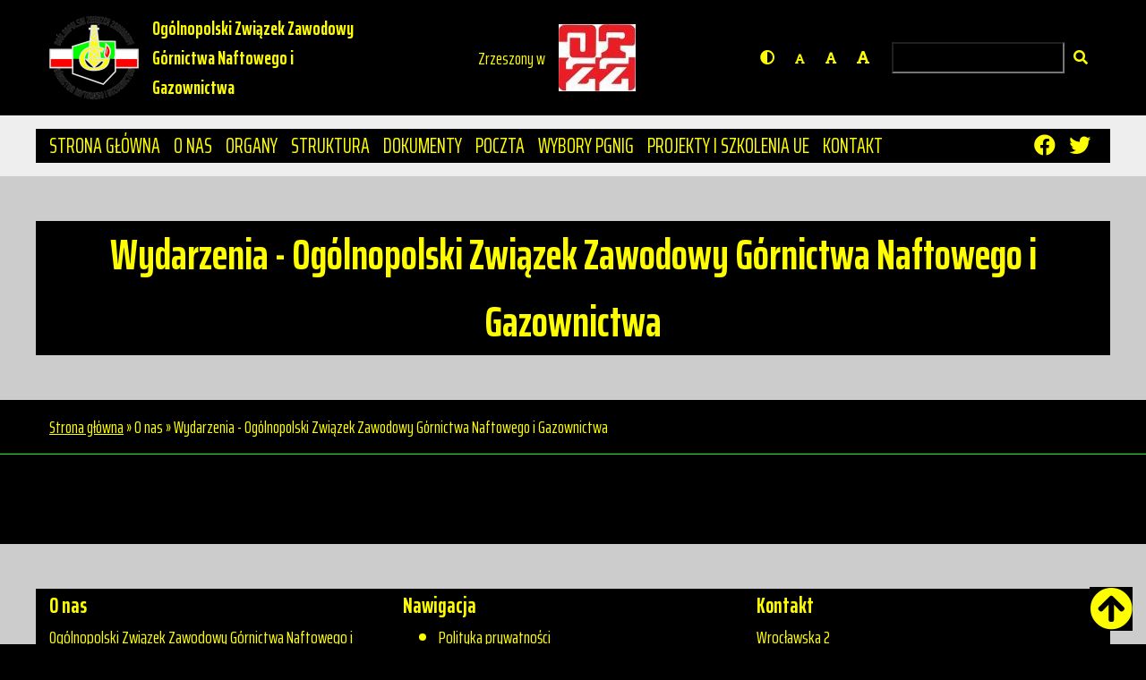

--- FILE ---
content_type: text/html; charset=UTF-8
request_url: https://ozzgnig.pl/wydarzenia/?contrast=on
body_size: 4019
content:
<!DOCTYPE html>
<html class="no-js" lang="pl-PL">
	<head>
		<meta charset="UTF-8">
		<meta name="viewport" content="width=device-width, initial-scale=1">
		<title>Wydarzenia - Ogólnopolski Związek Zawodowy Górnictwa Naftowego i Gazownictwa</title>

<!-- This site is optimized with the Yoast SEO plugin v13.5 - https://yoast.com/wordpress/plugins/seo/ -->
<meta name="robots" content="max-snippet:-1, max-image-preview:large, max-video-preview:-1"/>
<link rel="canonical" href="https://ozzgnig.pl/wydarzenia/" />
<meta property="og:locale" content="pl_PL" />
<meta property="og:type" content="article" />
<meta property="og:title" content="Wydarzenia - Ogólnopolski Związek Zawodowy Górnictwa Naftowego i Gazownictwa" />
<meta property="og:url" content="https://ozzgnig.pl/wydarzenia/" />
<meta property="og:site_name" content="Ogólnopolski Związek Zawodowy Górnictwa Naftowego i Gazownictwa" />
<meta name="twitter:card" content="summary_large_image" />
<meta name="twitter:title" content="Wydarzenia - Ogólnopolski Związek Zawodowy Górnictwa Naftowego i Gazownictwa" />
<script type='application/ld+json' class='yoast-schema-graph yoast-schema-graph--main'>{"@context":"https://schema.org","@graph":[{"@type":"WebSite","@id":"https://ozzgnig.pl/#website","url":"https://ozzgnig.pl/","name":"Og\u00f3lnopolski Zwi\u0105zek Zawodowy G\u00f3rnictwa Naftowego i Gazownictwa","inLanguage":"pl-PL","potentialAction":[{"@type":"SearchAction","target":"https://ozzgnig.pl/?s={search_term_string}","query-input":"required name=search_term_string"}]},{"@type":"WebPage","@id":"https://ozzgnig.pl/wydarzenia/#webpage","url":"https://ozzgnig.pl/wydarzenia/","name":"Wydarzenia - Og\u00f3lnopolski Zwi\u0105zek Zawodowy G\u00f3rnictwa Naftowego i Gazownictwa","isPartOf":{"@id":"https://ozzgnig.pl/#website"},"inLanguage":"pl-PL","datePublished":"2019-09-12T13:43:52+00:00","dateModified":"2019-09-12T13:43:52+00:00","potentialAction":[{"@type":"ReadAction","target":["https://ozzgnig.pl/wydarzenia/"]}]}]}</script>
<!-- / Yoast SEO plugin. -->

<link rel='dns-prefetch' href='//fonts.googleapis.com' />
<link rel="alternate" type="application/rss+xml" title="Ogólnopolski Związek Zawodowy Górnictwa Naftowego i Gazownictwa &raquo; Kanał z wpisami" href="https://ozzgnig.pl/feed/" />
<link rel="alternate" type="application/rss+xml" title="Ogólnopolski Związek Zawodowy Górnictwa Naftowego i Gazownictwa &raquo; Kanał z komentarzami" href="https://ozzgnig.pl/comments/feed/" />
<link rel='stylesheet' id='wp-block-library-css'  href='https://ozzgnig.pl/wp-includes/css/dist/block-library/style.min.css?ver=5.4.18' type='text/css' media='all' />
<link rel='stylesheet' id='font-css'  href='https://fonts.googleapis.com/css?family=Saira+Extra+Condensed%3A400%2C700&#038;display=swap&#038;subset=latin-ext' type='text/css' media='all' />
<link rel='stylesheet' id='fa-css'  href='https://ozzgnig.pl/wp-content/themes/ozzgnig/assets/fontawesome/css/all.min.css' type='text/css' media='all' />
<link rel='stylesheet' id='main-css'  href='https://ozzgnig.pl/wp-content/themes/ozzgnig/style.css' type='text/css' media='all' />
<style id='main-inline-css' type='text/css'>
html * {background: #000; color: #fefe00;}
</style>
<script type='text/javascript' src='https://ozzgnig.pl/wp-includes/js/jquery/jquery.js?ver=1.12.4-wp'></script>
<script type='text/javascript' src='https://ozzgnig.pl/wp-includes/js/jquery/jquery-migrate.min.js?ver=1.4.1'></script>
<link rel='https://api.w.org/' href='https://ozzgnig.pl/wp-json/' />
<link rel="EditURI" type="application/rsd+xml" title="RSD" href="https://ozzgnig.pl/xmlrpc.php?rsd" />
<link rel="wlwmanifest" type="application/wlwmanifest+xml" href="https://ozzgnig.pl/wp-includes/wlwmanifest.xml" /> 
<link rel='shortlink' href='https://ozzgnig.pl/?p=28' />
<link rel="alternate" type="application/json+oembed" href="https://ozzgnig.pl/wp-json/oembed/1.0/embed?url=https%3A%2F%2Fozzgnig.pl%2Fwydarzenia%2F" />
<link rel="alternate" type="text/xml+oembed" href="https://ozzgnig.pl/wp-json/oembed/1.0/embed?url=https%3A%2F%2Fozzgnig.pl%2Fwydarzenia%2F&#038;format=xml" />
<link rel="icon" href="https://ozzgnig.pl/wp-content/uploads/2019/09/cropped-logo-32x32.png" sizes="32x32" />
<link rel="icon" href="https://ozzgnig.pl/wp-content/uploads/2019/09/cropped-logo-192x192.png" sizes="192x192" />
<link rel="apple-touch-icon" href="https://ozzgnig.pl/wp-content/uploads/2019/09/cropped-logo-180x180.png" />
<meta name="msapplication-TileImage" content="https://ozzgnig.pl/wp-content/uploads/2019/09/cropped-logo-270x270.png" />
		<!-- Global site tag (gtag.js) - Google Analytics -->
		<script async src="https://www.googletagmanager.com/gtag/js?id=UA-368050-99"></script>
		<script>
		  window.dataLayer = window.dataLayer || [];
		  function gtag(){dataLayer.push(arguments);}
		  gtag('js', new Date());
		  gtag('config', 'UA-368050-99');
		</script>
		<script>(function(H) {H.className = H.className.replace('no-js','js')})(document.documentElement);</script>
	</head>
	<body class="page-template-default page page-id-28 wp-custom-logo site">
				<div class="site__skiplink">
	<a href="#site__content" class="sr sr--focusable">Przejdź do treści</a>
</div>
<header class="site__header header" role="banner">
	<div class="header__top">
		<div class="container">
				<div class="brand">
		<a href="https://ozzgnig.pl/" class="brand__link" rel="home" title="Powrót na stronę główną">
			<img width="100" height="93" src="https://ozzgnig.pl/wp-content/uploads/2019/09/logo-100x93.png" class="brand__logo" alt="Ogólnopolski Związek Zawodowy Górnictwa Naftowego i Gazownictwa" srcset="https://ozzgnig.pl/wp-content/uploads/2019/09/logo-100x93.png 100w, https://ozzgnig.pl/wp-content/uploads/2019/09/logo-81x75.png 81w, https://ozzgnig.pl/wp-content/uploads/2019/09/logo-300x279.png 300w, https://ozzgnig.pl/wp-content/uploads/2019/09/logo.png 716w" sizes="(max-width: 100px) 100vw, 100px" />			<span class="brand__name">Ogólnopolski Związek Zawodowy Górnictwa Naftowego i Gazownictwa</span>
		</a>
	</div>
				<div class="header__widgets" >
		<section id="media_image-3" class="header-top__widget widget widget--media_image"><h2 class="widget__title title">Zrzeszony w</h2><a href="http://opzz.org.pl" rel="noopener noreferrer" target="_blank"><img width="86" height="75" src="https://ozzgnig.pl/wp-content/uploads/2019/10/opzzlogo-86x75-86x75.jpg" class="image wp-image-334  attachment-theme_logo_small size-theme_logo_small" alt="" style="max-width: 100%; height: auto;" title="Zrzeszony w" /></a></section>	</div>
			<div class="a11y" role="region" aria-label="dostępność">
	<button type="button" class="button a11y__button" aria-controls="a11y__options" aria-pressed="false" title="Opcje dostępności" hidden>
		<span class="fa fa-low-vision" aria-hidden="true"></span>
		<span class="fa fa-caret-down" aria-hidden="true"></span>
		<span class="sr">Opcje Dostępności</span>
	</button>
	<div id="a11y__options" class="a11y__options">
		<a href="/wydarzenia/?contrast=off" class="button" title="Zmień kontrast" role="button">
			<span class="fa fa-adjust" aria-hidden="true"></span>
			<span class="sr">Zmień kontrast</span>
		</a>
		<a href="/wydarzenia/?textsize=1" class="button" title="Standardowy rozmiar tekstu" role="button">
			<span class="fa fa-font fa-xs" aria-hidden="true"></span>
			<span class="sr">Standardowy rozmiar tekstu</span>
		</a>
		<a href="/wydarzenia/?textsize=1.5" class="button" aria-label="Powiększ tekst 1.5&times;" title="Rozmiar testu &times; 1.5" role="button">
			<span class="fa fa-font fa-sm" aria-hidden="true"></span>
			<span class="sr">Powiększ tekst 1.5&times;</span>
		</a>
		<a href="/wydarzenia/?textsize=2" class="button" aria-label="Powiększ tekst 2&times;" title="Rozmiar testu &times; 2" role="button">
			<span class="fa fa-font" aria-hidden="true"></span>
			<span class="sr">Powiększ tekst 2&times;</span>
		</a>
	</div>
</div>
			<div class="search" role="search">
	<button type="button" class="button search__button" aria-controls="search" aria-pressed="false" title="Otwórz formularz wyszukiwania" hidden>
		<span class="fa fa-search" aria-hidden="true"></span>
		<span class="fa fa-caret-down" aria-hidden="true"></span>
		<span class="sr">Formularz wyszukiwania</span>
	</button>
	<form action="https://ozzgnig.pl/" id="search" class="form form--search">
		<div class="form__group">
			<label for="s" class="form__label sr">Szukana fraza</label>
			<input type="search" class="form__input" id="s" name="s">
			<button type="submit" class="form__button button" title="Szukaj"><span class="fa fa-search" aria-hidden="true"></span><span class="sr">Szukaj</span></button>
		</div>
	</form>
</div>
		</div>
	</div>
	<div class="header__bottom">
		<div class="container">
			<nav class="menu" aria-label="Menu główne">
	<button type="button" class="menu__button button" aria-controls="mainnav" aria-pressed="false" hidden><span class="fa fa-bars"></span> Menu</button>
	<ul id="mainnav" class="menu__list"><li id="menu-item-43" class="menu__item "><a href="http://ozzgnig.pl/" class="menu__link">Strona główna</a></li>
<li id="menu-item-11" class="menu__item menu__item--parent menu__item--ancestor "><a class="menu__link" tabindex=" 0" aria-haspopup="true">O nas</a>
<ul class="menu__list menu__list--submenu">
	<li id="menu-item-39" class="menu__item "><a href="https://ozzgnig.pl/historia/" class="menu__link">Historia</a></li>
	<li id="menu-item-41" class="menu__item "><a href="https://ozzgnig.pl/honorowa-rada-krajowa/" class="menu__link">Honorowa rada krajowa</a></li>
	<li id="menu-item-40" class="menu__item menu__item--current "><a aria-current="page" class="menu__link">Wydarzenia</a></li>
</ul>
</li>
<li id="menu-item-57" class="menu__item menu__item--parent "><a class="menu__link" tabindex=" 0" aria-haspopup="true">Organy</a>
<ul class="menu__list menu__list--submenu">
	<li id="menu-item-42" class="menu__item "><a href="https://ozzgnig.pl/przewodniczacy-ozz-gnig/" class="menu__link">Przewodniczący OZZ GNIG</a></li>
	<li id="menu-item-58" class="menu__item "><a href="https://ozzgnig.pl/kierownictwo-ozz-gnig/" class="menu__link">Koordynatorzy OZZ GNiG</a></li>
	<li id="menu-item-60" class="menu__item "><a href="https://ozzgnig.pl/prezydium/" class="menu__link">Prezydium Związku</a></li>
	<li id="menu-item-61" class="menu__item "><a href="https://ozzgnig.pl/rada-krajowa/" class="menu__link">Rada Krajowa</a></li>
	<li id="menu-item-59" class="menu__item "><a href="https://ozzgnig.pl/komisja-rewizyjna/" class="menu__link">Komisja Rewizyjna</a></li>
</ul>
</li>
<li id="menu-item-12" class="menu__item menu__item--parent "><a class="menu__link" tabindex=" 0" aria-haspopup="true">Struktura</a>
<ul class="menu__list menu__list--submenu">
	<li id="menu-item-62" class="menu__item "><a href="https://ozzgnig.pl/oddzialy-i-sekcje/" class="menu__link">Oddziały i Sekcje</a></li>
</ul>
</li>
<li id="menu-item-193" class="menu__item menu__item--parent "><a class="menu__link" tabindex=" 0" aria-haspopup="true">Dokumenty</a>
<ul class="menu__list menu__list--submenu">
	<li id="menu-item-217" class="menu__item "><a href="https://ozzgnig.pl/statut/" class="menu__link">Statut Związku</a></li>
</ul>
</li>
<li id="menu-item-14" class="menu__item "><a target="_blank" rel="noopener noreferrer" href="http://poczta.ozzgnig.pl" class="menu__link">Poczta</a></li>
<li id="menu-item-363" class="menu__item menu__item--parent "><a class="menu__link" tabindex=" 0" aria-haspopup="true">WYBORY PGNiG</a>
<ul class="menu__list menu__list--submenu">
	<li id="menu-item-365" class="menu__item "><a href="https://ozzgnig.pl/uchwala-z-dnia-26-czerwca-2019r/" class="menu__link">Uchwała XXXVI Zgromadzenia Delegatów OZZ GNiG w sprawie udzielenia poparcia Związku w wyborach do Zarządu PGNiG S.A.</a></li>
	<li id="menu-item-374" class="menu__item "><a href="https://ozzgnig.pl/uchwala-z-dnia-26-czerwca-2019r-2/" class="menu__link">Uchwała XXXVI Zgromadzenia Delegatów OZZ GNiG w sprawie udzielenia poparcia Związku w wyborach do RN PGNiG SA</a></li>
</ul>
</li>
<li id="menu-item-926" class="menu__item "><a href="https://projektyue.ozzgnig.pl/" class="menu__link">Projekty i szkolenia UE</a></li>
<li id="menu-item-69" class="menu__item "><a href="https://ozzgnig.pl/kontakt/" class="menu__link">Kontakt</a></li>
<li id="menu-item-16" class="menu__item socialmedia facebook"><a title="Facebook" target="_blank" rel="noopener noreferrer" href="https://www.facebook.com/ozzgnig/" class="menu__link"><span class="fab fa-facebook" aria-hidden="true"></span><span class="sr">Facebook</span></a></li>
<li id="menu-item-64" class="menu__item socialmedia twitter"><a title="Twitter" class="menu__link"><span class="fab fa-twitter" aria-hidden="true"></span><span class="sr">Twitter</span></a></li>
</ul></nav>
		</div>
	</div>
</header>
<main class="site__content" role="main">
		<article class="main-content page post-28 type-page status-publish hentry">		<header class="titlebar">
	<div class="container">
		<h1 class="title">Wydarzenia - Ogólnopolski Związek Zawodowy Górnictwa Naftowego i Gazownictwa</h1>
			</div>
</header>
<nav class="breadcrumbs" role="navigation" aria-label="okruszki">
	<div class="container">
		<a href="http://ozzgnig.pl/">Strona główna</a> &raquo; <a >O nas</a> &raquo; <a aria-current="page">Wydarzenia - Ogólnopolski Związek Zawodowy Górnictwa Naftowego i Gazownictwa</a>	</div>
</nav>
		<div class="container">
			<div class="content">
									</div>
					</div>
	</article>	</main>
		<footer class="site__footer" role="contentinfo">
	<div class="container">
						<div class="footer__col footer__col--1">
			<section id="text-2" class="footer__widget widget widget--text"><h2 class="widget__title title">O nas</h2>			<div class="textwidget"><p>Ogólnopolski Związek Zawodowy Górnictwa Naftowego i Gazownictwa kieruje się w swojej działalności zasadą równości i jawności oraz pluralizmu!</p>
</div>
		</section>		</div>
					<div class="footer__col footer__col--2">
			<section id="nav_menu-2" class="footer__widget widget widget--nav_menu"><h2 class="widget__title title">Nawigacja</h2><div class="menu-menu-stopki-container"><ul id="menu-menu-stopki" class="menu"><li id="menu-item-84" class="menu-item menu-item-type-post_type menu-item-object-page menu-item-privacy-policy menu-item-84"><a href="https://ozzgnig.pl/polityka-prywatnosci/">Polityka prywatności</a></li>
<li id="menu-item-87" class="menu-item menu-item-type-post_type menu-item-object-page menu-item-87"><a href="https://ozzgnig.pl/mapa-strony/">Mapa strony</a></li>
<li id="menu-item-83" class="menu-item menu-item-type-post_type menu-item-object-page menu-item-83"><a href="https://ozzgnig.pl/kontakt/">Kontakt</a></li>
</ul></div></section>		</div>
					<div class="footer__col footer__col--3">
			<section id="text-3" class="footer__widget widget widget--text"><h2 class="widget__title title">Kontakt</h2>			<div class="textwidget"><p>Wrocławska 2<br />
58-309 Wałbrzych<br />
e-mail: biuro@ozzgnig.pl</p>
</div>
		</section>		</div>
		</div>
</footer>
<a href="#" class="site__backtotop"><span class="fa fa-arrow-circle-up fa-3x" aria-hidden="true"></span><span class="sr">Powrót do góry</span></a>
		<script type='text/javascript' src='https://ozzgnig.pl/wp-content/themes/ozzgnig/assets/js/scripts.js'></script>
<script type='text/javascript' src='https://ozzgnig.pl/wp-includes/js/wp-embed.min.js?ver=5.4.18'></script>
	</body>
</html>


--- FILE ---
content_type: text/css
request_url: https://ozzgnig.pl/wp-content/themes/ozzgnig/style.css
body_size: 1886
content:
/*
Template Name: OZZGNiG
*/

/* globals */
*, *::before, *::after {
	box-sizing:inherit;
	margin: 0;
	padding: 0;
}
html {
	box-sizing:border-box;
	scroll-behavior: smooth;
}


img {
	max-width: 100%;
	height: auto;
	vertical-align: middle;
}

input:not([type="checkbox"]),
textarea {
	box-sizing: border-box;
	padding: 5px 10px;
}

h1,h2,h3,h4,h5,h6 {
	padding: 0;
	margin:0;
}
ul, ol {
	padding-left: 40px;
	font-size: 1.25rem;
}
* ~ ul,
* ~ ol {
	margin-top: 20px;
}

p {
	font-size: 1.25rem;
}
* ~ p {
	margin-top: 20px;
}

a {
	color:inherit;
}
a[aria-haspopup] {
	cursor: pointer;
}
fieldset {
	margin: 0;
	padding: 0;
	border: 0;
}

.sr {
	position: absolute;
	width: 0;
	height: 0;
	margin: -1;
	padding: 0;
	overflow: hidden;
	clip: rect(0 0 0 0);
}
.sr--focusable:focus {
	position: static;
	width: auto;
	height: auto;
	margin: auto;
	padding: initial;
	overflow: visible;
	clip: none;
}

.cf:before,
.cf:after {
    content: " ";
    display: table;
}
.cf:after {
    clear: both;
}

.container {
	display:block;
	max-width: 1200px;
	margin: 0 auto;
	padding: 0 15px;
}

.button {
	border:none;
	padding: 5px 10px;
	background: #000;
	color:#fff;
	cursor: pointer;
	text-decoration: none;
	font-family: 'Saira Extra Condensed','Arial', sans-serif;
	font-size: 1rem;
	text-align: center;
}
.button:hover,
.button:focus {
	background: #ccc;
	color:#000;
}
.button:active {
	opacity: 0.5;
}



/* layout */
.site {
	display: flex;
	flex-direction: column;
	min-height: 100vh;
	font-family: 'Saira Extra Condensed','Arial', sans-serif;
}
.site__skiplink {
	position: absolute;
}
.site__header {
	display: block;
	flex: none;
}
.site__content {
	display: block;
	flex: 1 0 auto;
}
.site__footer {
	display:block;
	flex: none;
}
.site__backtotop {
	position: fixed;
	bottom: 15px;
	right: 15px;
}

/* header */
.header {
	background: #fff;
}
.header__top {
	padding: 15px 0;
}
.header__top > .container {
	display: flex;
	flex-wrap: wrap;
	align-items: center;
}
/* SZARY zmiana z #fefe00 na #eeeeee */
.header__bottom {
	background: #eeeeee;
	padding: 15px 0;
}
.brand{
	display:flex;
	align-items: center;
	font-size: 1.3rem;
	font-weight: 700;
	margin-right: auto;
	max-width: 365px;
}
.brand__link {
	display:flex;
	align-items: center;
	color: inherit;
	text-decoration: none;
}
.brand__logo {
	min-width: 75px;
	margin-right: 15px;
	flex: 0 1 auto;
	width: 100px;
}
.brand__name {
	flex: 0 1 auto;
	width:250px;
}

.header__widgets {
	margin-right: auto;
	display:flex;
}
.header__widgets > .widget {
	display: flex;
	align-items: center;
}

.header__widgets > .widget .title {
	font-weight: 400;
	font-size: 1.2rem;
	margin-right: 15px;
}

.a11y {
	margin-right: 15px;
}
.search {
}
@media screen and (min-width: 46.25rem) {
	.a11y {
		margin-left: 15px;
	}
}

/* main */
.main-content {
	padding: 50px 0;
}

.with-sidebar .main-content > .container {
	display: -ms-grid;
	display: grid;
	grid-gap: 15px;
	grid-template-columns: 1fr;
	-ms-grid-columns: 1fr;
	-ms-grid-rows: auto 15px auto;
}
.with-sidebar .content {
	text-align: justify;
	-ms-grid-row: 1;
}
.with-sidebar .sidebar {
	-ms-grid-row: 3;
}

@media screen and (min-width: 46.25rem) {
	.with-sidebar .main-content > .container {
		grid-template-columns: 2fr 1fr;
		grid-template-rows: 1fr;
		-ms-grid-columns: 2fr 15px 1fr;
	}
	.with-sidebar .content {
		-ms-grid-row: 1;
		-ms-grid-column: 1;
	}
	.with-sidebar .sidebar {
		-ms-grid-row: 1;
		-ms-grid-column: 3;
	}
}

/* footer */
.site__footer {
	padding: 50px 0;
	background: #ccc;
}
.site__footer > .container {
	display: -ms-grid;
	display: grid;
	grid-gap: 15px;
	-ms-grid-columns: 1fr;
	-ms-grid-rows: auto 15px auto 15px auto;
}
.footer__col--1 {
	-ms-grid-row: 1;
}
.footer__col--2 {
	-ms-grid-row: 3;
}
.footer__col--3 {
	-ms-grid-row: 5;
}
@media screen and (min-width: 46.25rem) {
	.site__footer > .container {
		grid-template-columns: repeat(3, 1fr);
		-ms-grid-columns: 1fr 15px 1fr 15px 1fr;
	}
	.footer__col--1 {
		-ms-grid-row: 1;
		-ms-grid-column: 1;
	}
	.footer__col--2 {
		-ms-grid-row: 1;
		-ms-grid-column: 3;
	}
	.footer__col--3 {
		-ms-grid-row: 1;
		-ms-grid-column: 5;
	}

}
/* menu */
.menu {
}
.menu__button {
	width: 100px;
	margin: 0 auto;
}
.menu__list {
	list-style:none;
	padding: 0;
	margin:0;
	text-align: center;
}
.menu__list--submenu {
	display:block;
	padding: 15px 7.5px;
	background: #fff;
	box-shadow: rgba(0,0,0,0.5) 0 0 5px;
	text-align: left;
	text-align: center;
}

.js .menu__list--submenu {
	display:none;
}
.js .menu__item--parent:focus-within {
	display:block;
}
/* SZARY aaaaaa- było 00ff00 */
.menu__item--current,
.menu__item--ancestor,
.menu__item:hover {
	background: #aaaaaa;
}
.menu__item:focus-within {
	background: #aaaaaa;
}

.menu__link {
	font-size: 1.5rem;
	text-decoration: none;
	text-transform: uppercase;
}
.js .menu__item--parent:hover > .menu__list--submenu {
	display:block;
}
.js .menu__item--parent:focus-within > .menu__list--submenu {
	display:block;
}
@media screen and (min-width: 46.25rem) {
	.menu__list {
		display:flex;
		flex-direction: row;
		align-items:center
	}
	.menu__list--submenu {
		width: 15rem;
		text-align:left;
	}
	.js .menu__list--submenu {
		position: absolute;
		top: 100%;
		left: -15px;
		display: none;
	}

	.menu__item:first-child {
		margin-left: -7.5px;
	}
	.menu__list--submenu > .menu__item:first-child {
		margin-left: 0;
	}

	.js .menu__item:hover > .menu__list--submenu {
		display:block;
	}
	.js .menu__item:focus-within  > .menu__list--submenu {
		display:block;
	}
	.menu__list--submenu > * + * {
		margin-left: 0;
	}

	.menu__item.socialmedia {
		margin-left: auto;
	}
	.menu__item.socialmedia ~ .menu__item.socialmedia {
		margin-left: 0;
	}

	.menu__item--parent {
		position:relative;
	}

	.menu__link {
		padding: 0 7.5px;
	}
}

/* components */

/* a11y */
.a11y {
	position: relative;
}
.a11y__options {
	position: absolute;
	top: 100%;
	right: 0;
	width: max-content;
}
@media screen and (min-width:46.25rem) {
	.a11y__options {
		position: static;
		box-shadow: none;
	}

}

/* form */


.form__group {
	display: flex;
	align-items: stretch;
}

/* search */
.search {
	position: relative;
}
.form--search {
	position: absolute;
	top: 100%;
	right: 0;

	width: max-content;
}
@media screen and (min-width:46.25rem) {
	.form--search {
		position: static;
		box-shadow: none;
	}

}

/* banner */
.banner__image {
	display:block;
	margin: 0 auto;
}

/* titlebar */
.titlebar {
	display: flex;
	min-height: 200px;
	padding: 50px 0;
	align-items: center;
	text-align: center;
	background: #ccc;
	margin: -50px 0 50px;
}
.titlebar .title {
	font-size: 3rem;
}

.breadcrumbs {
	font-size: 1.2rem;
	margin-top: -50px;
	margin-bottom: 50px;
	padding: 15px 0;
	border-bottom: 1px solid #00ff00;
}

/* main-content*/
.hometitle {
	font-size: 2rem;
	margin-bottom: 20px;
}
.title--teaser {
	font-size: 1.8rem;
}
.lead {
	font-weight: 700;
	font-size: 1.4rem;
}
.thumbnail {
	float:left;
	width: 400px;
	max-width: 100%;
	margin: 20px 20px 0 0;
}
.thumbnail__caption {
	display:block;
	margin-top: 15px;
	text-align: center;
}
.thumbnail--front {
	width: 200px;
	margin-top: 0;
}

.post--teaser + .post--teaser {
	margin-top: 20px;
	padding-top: 20px;
	border-top: 1px solid #00ff00;
}

.homewidgets > .widget {
	max-width: 1920px;
	margin: 0 auto;
}

.navigation.pagination {
	font-size: 1.5rem;
	text-align: center;
	margin-top: 20px;
}
.navigation.pagination .page-numbers {
	margin: 0 7.5px;
}
.contactdepartment {
	box-sizing:border-box;
	display:block;
}
.contactdepartment summary {
	display:block;
}
.contactdepartment h2 {
	display:inline;
	text-align: left;
	cursor:pointer;
}
.contactdepartment + .contactdepartment {
	border-top: 1px solid #00ff00;
	margin-top: 20px;
	padding-top: 20px;
}
.contactcard {
	font-size: 1.25rem;
}
.contactcard dt {
	float: left;
	margin-right: 10px;
}
.contactcard dd{
	text-align: left;
}

@media screen and (min-width:46.25rem) {
	.contactcards {
		box-sizing: border-box;
		display: flex;
		margin: 0 0 -15px -15px;
		flex-wrap: wrap;
	}
	.contactcard {
		display:block;
		flex: 0 1 auto;
		width: 33%;
		padding: 0 0 15px 15px;
	}
}


--- FILE ---
content_type: application/javascript
request_url: https://ozzgnig.pl/wp-content/themes/ozzgnig/assets/js/scripts.js
body_size: 290
content:
(function(w,d,$){
	// header
	$(w).on('load resize', function() {
		let cond = d.body.clientWidth > 740;
		$('.brand__name, .header__widgets .title').toggleClass('sr',!cond);
	});

	//menu button dropdowns
	const component = $('.a11y__options, .form--search, .menu__list:not(.menu__list--submenu)');
	const componentButton = $('.a11y__button, .search__button, .menu__button');
	$(w).on('load resize', function(){
		let cond = d.body.clientWidth > 740;
		componentButton.prop('hidden', cond);
		componentButton.attr('aria-pressed', cond);
		component.prop('hidden', !cond);
	});
	componentButton.on('click',function(){
		let button = $(this);
		let component = $(this).next();
		let cond = component.prop('hidden');
		button.attr('aria-pressed',cond);
		component.prop('hidden', !cond);
	});

	//menu
	// const menuButton = $('.menu__button');
	// const menuList = $('.menu__list:not(.menu__list--submenu)');
	// $(w).on('load resize', function(){
	// 	let cond = d.body.clientWidth > 740;
	// 	menuButton.prop('hidden', cond);
	// 	componentButton.attr('aria-pressed', cond);
	// 	menuList.prop('hidden', !cond);
	// });
	// menuButton.on('click',function(){
	// 	let cond = menuList.prop('hidden');
	// 	menuList.prop('hidden', !cond);
	// });

	//contact details accordion
	const department = '.contactdepartment';
	const departments = $(department);
	departments.eq(0).prop('open', true);
	$(d.bosy).on('click', department, function(){
		departments.prop('open', false);
		$(this).prop('open', true);
	})

})(window, document, jQuery);
